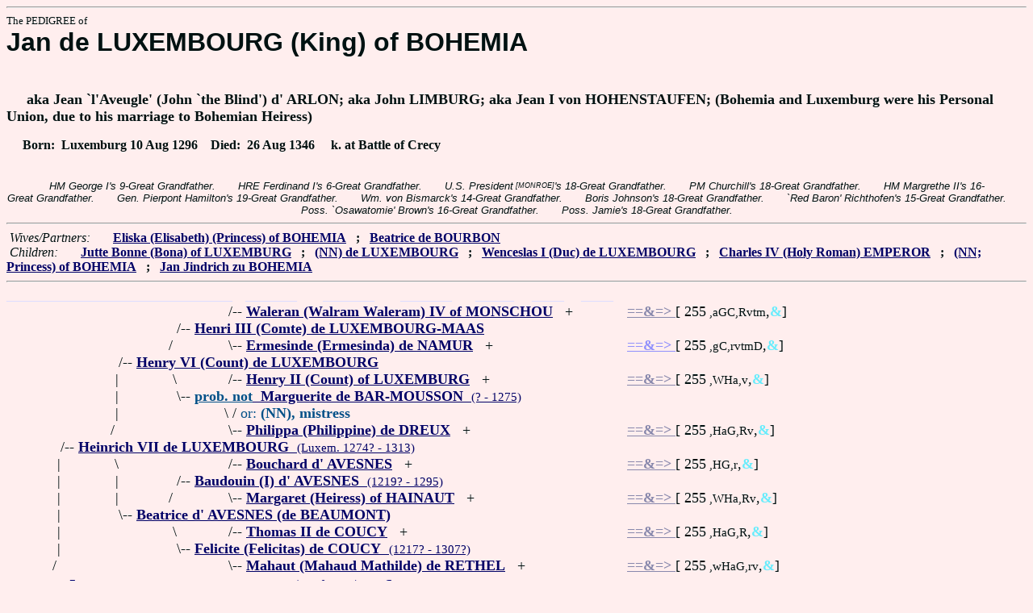

--- FILE ---
content_type: text/html
request_url: https://www.fabpedigree.com/s064/f330987.htm
body_size: 5589
content:
<!DOCTYPE html PUBLIC "-//W3C//DTD HTML 4.01 Transitional//EN">
<html><head><title>Pedigree: Jan de LUXEMBOURG (King) of BOHEMIA</title>
<!-- id=33098764 -->
<meta name="keywords" content="pedigree Jan de LUXEMBOURG (King) of BOHEMIA genealogy">
<meta http-equiv="content-type" content="text/html;charset=iso-8859-1">
<meta name="author" content="James Dow Allen Fab Pedigree Vers. 102">
<meta http-equiv="Expires" content="0">
<meta http-equiv="Pragma" content="no-cache">
<link rel=StyleSheet href="../qnstyle.css" type="text/css">
</head>
<body><hr><div id=j3>The PEDIGREE of</div>
<div id=j1>Jan de LUXEMBOURG (King) of BOHEMIA</div>
<div id=j2><br>&nbsp;<br>&nbsp; &nbsp; &nbsp;aka Jean `l'Aveugle' (John `the Blind') d' ARLON; aka John LIMBURG; aka Jean I von HOHENSTAUFEN; (Bohemia and Luxemburg were his Personal Union, due to his marriage to Bohemian Heiress)</div>
<div id=jd><p>&nbsp; &nbsp; &nbsp;Born:  &nbsp;Luxemburg 10 Aug 1296  &nbsp;  &nbsp;Died:  &nbsp;26 Aug 1346&nbsp;  &nbsp;  &nbsp;k. at Battle of Crecy</div>
<br><div id=fdesc>HM&nbsp;George&nbsp;I's&nbsp;9-Great&nbsp;Grandfather. &nbsp; &nbsp; &nbsp; HRE&nbsp;Ferdinand&nbsp;I's&nbsp;6-Great&nbsp;Grandfather. &nbsp; &nbsp; &nbsp; U.S.&nbsp;President<sup><sub> [MONROE]</sub></sup>'s&nbsp;18-Great&nbsp;Grandfather. &nbsp; &nbsp; &nbsp; PM&nbsp;Churchill's&nbsp;18-Great&nbsp;Grandfather. &nbsp; &nbsp; &nbsp; HM&nbsp;Margrethe&nbsp;II's&nbsp;16-Great&nbsp;Grandfather. &nbsp; &nbsp; &nbsp; Gen.&nbsp;Pierpont&nbsp;Hamilton's&nbsp;19-Great&nbsp;Grandfather. &nbsp; &nbsp; &nbsp; Wm.&nbsp;von&nbsp;Bismarck's&nbsp;14-Great&nbsp;Grandfather. &nbsp; &nbsp; &nbsp; Boris&nbsp;Johnson's&nbsp;18-Great&nbsp;Grandfather. &nbsp; &nbsp; &nbsp; `Red&nbsp;Baron'&nbsp;Richthofen's&nbsp;15-Great&nbsp;Grandfather. &nbsp; &nbsp; &nbsp; Poss.&nbsp;`Osawatomie'&nbsp;Brown's&nbsp;16-Great&nbsp;Grandfather. &nbsp; &nbsp; &nbsp; Poss.&nbsp;Jamie's&nbsp;18-Great&nbsp;Grandfather. </div>
<hr>  &nbsp;<var>Wives/Partners:</var> 
  &nbsp;  &nbsp;  &nbsp;  <a href="../s065/f330987.htm" title="aka Elizabeth PREMYSLIDEN (PRZEMYSLIDE); : Prague 1292 - 1330"><b>Eliska (Elisabeth) (Princess) of BOHEMIA</b></a>
  &nbsp;  <b>;</b>  &nbsp;  <a href="../s049/f660478.htm" title="Dates: 1310+ - 1383"><b>Beatrice de BOURBON</b></a>

<br>  &nbsp;<var>Children:</var>  
  &nbsp;  &nbsp;  &nbsp;  <a href="../s013/f083415.htm" title="aka Jutte (Judith Guta) of BOHEMIA; (LIMBURG); : Prague 1315 - 1349"><b>Jutte Bonne (Bona) of LUXEMBURG</b></a>
  &nbsp;  <b>;</b>  &nbsp;  <a href="../s082/f165493.htm"><b>(NN) de LUXEMBOURG</b></a>
  &nbsp;  <b>;</b>  &nbsp;  <a href="../s024/f830239.htm" title="Dates: 1337? - 1383"><b>Wenceslas I (Duc) de LUXEMBOURG</b></a>
  &nbsp;  <b>;</b>  &nbsp;  <a href="../s012/f325404.htm" title="aka Karl (Karel) (King) of BOHEMIA; de LUXEMBOURG; King of the GERMANS; (in 1356 the Ki....; : Prague 14/5/1316 - 29/11/1378 Prague"><b>Charles IV (Holy Roman) EMPEROR</b></a>
  &nbsp;  <b>;</b>  &nbsp;  <a href="../s099/f075503.htm"><b>(NN; Princess) of BOHEMIA</b></a>
  &nbsp;  <b>;</b>  &nbsp;  <a href="../s098/f445423.htm" title="aka Johann Heinrich von LUXEMBURG; Graf von Tirol, Markgraf von MAHREN; Dates: 1322 - 1375"><b>Jan Jindrich zu BOHEMIA</b></a>
<hr><table cellpadding=0 cellspacing=0><tr>
<th>_________<th>_________<th>_________<th>________<th>________<th>________<th>________<th>______<th>_____<th>_____<th>&nbsp;
<tr><td> <td> <td> <td align=right>/<td colspan=7 nowrap>-- <a href="../s028/f506174.htm" title="aka Valeran III d' ARLON; Duke of LIMBOURG MONTJOIE; Dates: 1185? - 1226"><b>Waleran (Walram Waleram) IV of MONSCHOU</b></a> &nbsp; +<td nowrap><a href="../s028/f506174.htm"><font color="#8888ac"><b>==&amp;=&gt; </b></font></a>  [ 255<small> ,aGC,Rvtm</small>,<font color="#68ecfc"><b>&amp;</b></font>]

<tr><td> <td> <td align=right>/<td colspan=9 nowrap>-- <a href="../s014/f753087.htm" title="aka Henry (II; I; V) of LUXEMBOURG `the Blond'; `the Great'; Dates: 1217? - 1281"><b>Henri III (Comte) de LUXEMBOURG-MAAS</b></a>
<tr><td> <td> <td align=right>/&nbsp;&nbsp;<td align=right>\<td colspan=7 nowrap>-- <a href="../s029/f506174.htm" title="Countess of LUXEMBURG; aka Ermesende II von NAMUR (van NAMEN); Dates: 1186 - 1247"><b>Ermesinde (Ermesinda) de NAMUR</b></a> &nbsp; +<td nowrap><a href="../s029/f506174.htm"><font color="#9090fc"><b>==&amp;=&gt; </b></font></a>  [ 255<small> ,gC,rvtmD</small>,<font color="#68ecfc"><b>&amp;</b></font>]

<tr><td> <td align=right>/<td colspan=10 nowrap>-- <a href="../s056/f323950.htm" title="aka Henri IV d' ARLON; (bastard); : Luxem. 1242 - 12/6/1288"><b>Henry VI (Count) de LUXEMBOURG</b></a>
<tr><td> <td align=right>|&nbsp;<td align=right>\&nbsp;<td align=right>/<td colspan=7 nowrap>-- <a href="../s030/f506174.htm" title="Count of BAR (BARR; BAR-LE-DUC); Dates: 1190? - 1239 Gaza, Palest."><b>Henry II (Count) of LUXEMBURG</b></a> &nbsp; +<td nowrap><a href="../s030/f506174.htm"><font color="#8888ac"><b>==&amp;=&gt; </b></font></a>  [ 255<small> ,WHa,v</small>,<font color="#68ecfc"><b>&amp;</b></font>]

<tr><td> <td align=right>|&nbsp;<td align=right>\<td colspan=9 nowrap>-- <a href="../s015/f753087.htm" title="aka Mathilde de BAR; aka Margaret of BARR (de BAR-SUR-SEINE; de BAR-LE-DUC); aka Margue...."><b><font color="#005088">prob. not</font> &nbsp;Marguerite de BAR-MOUSSON</b> &nbsp;<small>(? - 1275)</a>
<tr><td> <td align=right>|&nbsp;<td> <td align=right>\&nbsp;<td colspan=8 nowrap>/ <font color="#005088">or: <b>(NN), mistress</b></font>
<tr><td> <td align=right>/&nbsp;&nbsp;<td> <td align=right>\<td colspan=7 nowrap>-- <a href="../s031/f506174.htm" title="Dame de (Coucy) TORCY-EN-BRIE; Dates: 1192? - 1242"><b>Philippa (Philippine) de DREUX</b></a> &nbsp; +<td nowrap><a href="../s031/f506174.htm"><font color="#8888ac"><b>==&amp;=&gt; </b></font></a>  [ 255<small> ,HaG,Rv</small>,<font color="#68ecfc"><b>&amp;</b></font>]

<tr><td align=right>/<td colspan=11 nowrap>-- <a href="../s028/f661975.htm" title="aka Henri V d' ARLON; Holy Roman EMPEROR"><b>Heinrich VII de LUXEMBOURG</b> &nbsp;<small>(Luxem. 1274? - 1313)</a>
<tr><td align=right>|&nbsp;<td align=right>\&nbsp;<td> <td align=right>/<td colspan=7 nowrap>-- <a href="../s024/f506174.htm" title="Archdeacon of Laon; Dates: 1182 - 7/9/1244 Estroeungt"><b>Bouchard d' AVESNES</b></a> &nbsp; +<td nowrap><a href="../s024/f506174.htm"><font color="#8888ac"><b>==&amp;=&gt; </b></font></a>  [ 255<small> ,HG,r</small>,<font color="#68ecfc"><b>&amp;</b></font>]

<tr><td align=right>|&nbsp;<td align=right>|&nbsp;<td align=right>/<td colspan=9 nowrap>-- <a href="../s014/f647901.htm"><b>Baudouin (I) d' AVESNES</b> &nbsp;<small>(1219? - 1295)</a>
<tr><td align=right>|&nbsp;<td align=right>|&nbsp;<td align=right>/&nbsp;&nbsp;<td align=right>\<td colspan=7 nowrap>-- <a href="../s065/f750191.htm" title="aka Margareta (Marguerite Marguerite) II (Countess) de FLANDERS; aka Margaretha van VLA....; : Constantinople 1202 - 1280"><b>Margaret (Heiress) of HAINAUT</b></a> &nbsp; +<td nowrap><a href="../s065/f750191.htm"><font color="#8888ac"><b>==&amp;=&gt; </b></font></a>  [ 255<small> ,WHa,Rv</small>,<font color="#68ecfc"><b>&amp;</b></font>]

<tr><td align=right>|&nbsp;<td align=right>\<td colspan=10 nowrap>-- <a href="../s057/f323950.htm" title="b. Hainaut 1242? - 1320"><b>Beatrice d' AVESNES (de BEAUMONT)</b></a>
<tr><td align=right>|&nbsp;<td> <td align=right>\&nbsp;<td align=right>/<td colspan=7 nowrap>-- <a href="../s030/f295802.htm" title="Sn. de VERVINS; Count of COUCY-VERVINS; Dates: 1184? - 1253?"><b>Thomas II de COUCY</b></a> &nbsp; +<td nowrap><a href="../s030/f295802.htm"><font color="#8888ac"><b>==&amp;=&gt; </b></font></a>  [ 255<small> ,HaG,R</small>,<font color="#68ecfc"><b>&amp;</b></font>]

<tr><td align=right>|&nbsp;<td> <td align=right>\<td colspan=9 nowrap>-- <a href="../s015/f647901.htm"><b>Felicite (Felicitas) de COUCY</b> &nbsp;<small>(1217? - 1307?)</a>
<tr><td align=right>/&nbsp;&nbsp;<td> <td> <td align=right>\<td colspan=7 nowrap>-- <a href="../s031/f295802.htm" title="Dame de CHARMENTRE; Dame de Trie-le-Badoul; Dates: 1192? - 1255+"><b>Mahaut (Mahaud Mathilde) de RETHEL</b></a> &nbsp; +<td nowrap><a href="../s031/f295802.htm"><font color="#8888ac"><b>==&amp;=&gt; </b></font></a>  [ 255<small> ,wHaG,rv</small>,<font color="#68ecfc"><b>&amp;</b></font>]

<tr><td colspan=12 nowrap>- <b><font color="#000070" size="+3">Jan de LUXEMBOURG (King) of BOHEMIA</font></b>
<tr><td align=right>\&nbsp;<td> <td> <td align=right>/<td colspan=7 nowrap>-- <a href="../s038/f375548.htm" title="aka Hendrik (Heinrich) II `the Courageous'; Dates: 1207? - 1248 Louvain"><b>Henry II (Duke) de BRABANT</b></a> &nbsp; +<td nowrap><a href="../s038/f375548.htm"><font color="#8888ac"><b>==&amp;=&gt; </b></font></a>  [ 255<small> ,WH,rv</small>,<font color="#68ecfc"><b>&amp;</b></font>]

<tr><td align=right>|&nbsp;<td> <td align=right>/<td colspan=9 nowrap>-- <a href="../s046/f500378.htm" title="aka Hendrik III 'de Vreedzame' van LEUVEN; `der Friedfertige'"><b>Henry III (Duke) de BRABANT</b> &nbsp;<small>(1235 - 1261)</a>
<tr><td align=right>|&nbsp;<td> <td align=right>/&nbsp;&nbsp;<td align=right>\<td colspan=7 nowrap>-- <a href="../s039/f375548.htm" title="aka Marie of SWABIA; von SCHWABEN; Princess of GERMANY; Dates: 1201? - 1237?"><b>Maria von HOHENSTAUFFEN</b></a> &nbsp; +<td nowrap><a href="../s039/f375548.htm"><font color="#68ecfc"><b>&amp;&amp;&amp;&gt; </b></font></a>  [ 255<small> ,HaG,RVTXQ</small>,<font color="#68ecfc"><b>&amp;</b></font>]

<tr><td align=right>|&nbsp;<td align=right>/<td colspan=10 nowrap>-- <a href="../s058/f323950.htm" title="`the Victorious'; : Brabant 1253? - 1294 Lowen"><b>Jean I Antoine (Duke) de BRABANT</b></a>
<tr><td align=right>|&nbsp;<td align=right>|&nbsp;<td align=right>\&nbsp;<td align=right>/<td colspan=7 nowrap>-- <a href="../s048/f500383.htm" title="King of THESSALONICA; Dates: 1213 - 1272"><b>Hugh (Hugues) IV (Duke) of BURGUNDY</b></a> &nbsp; +<td nowrap><a href="../s048/f500383.htm"><font color="#68ecfc"><b>&amp;&amp;&amp;&gt; </b></font></a>  [ 255<small> ,WHa,RVTXQ</small>,<font color="#68ecfc"><b>&amp;</b></font>]

<tr><td align=right>|&nbsp;<td align=right>|&nbsp;<td align=right>\<td colspan=9 nowrap>-- <a href="../s047/f500378.htm" title="Dates: 1235? - 1273"><b>Alix (Alice Adelheid) de BOURGOGNE (of BURGUNDY)</b></a>
<tr><td align=right>|&nbsp;<td align=right>|&nbsp;<td> <td align=right>\&nbsp;<td colspan=8 nowrap>/ <font color="#005088">or: <b>sister Aleidis</b></font>
<tr><td align=right>|&nbsp;<td align=right>/&nbsp;&nbsp;<td> <td align=right>\<td colspan=7 nowrap>-- <a href="../s049/f500383.htm" title="Countess d' AUXONNE; Dates: 1212? - 1248"><b>Yolande de DREUX</b></a> &nbsp; +<td nowrap><a href="../s049/f500383.htm"><font color="#8888ac"><b>==&amp;=&gt; </b></font></a>  [ 255<small> ,wHaG,Rv</small>,<font color="#68ecfc"><b>&amp;</b></font>]

<tr><td align=right>\<td colspan=11 nowrap>-- <a href="../s029/f661975.htm" title="b. Brabant 1276 - 1311"><b>Marguerite (Countess) of BRABANT</b></a>
<tr><td> <td align=right>\&nbsp;<td> <td align=right>/<td colspan=7 nowrap>-- <a href="../s036/f375548.htm" title="(CAPET); (after invasion he was briefly recognized by some as King of ENGLAND but was never crowned); : Paris 1187 - 1226 Montpensier"><b>Louis VIII `the Lion' (King) of FRANCE</b></a> &nbsp; +<td nowrap><a href="../s036/f375548.htm"><font color="#8888ac"><b>==&amp;=&gt; </b></font></a>  [ 255<small> ,WHa,Rv</small>,<font color="#68ecfc"><b>&amp;</b></font>]

<tr><td> <td align=right>|&nbsp;<td align=right>/<td colspan=9 nowrap>-- <a href="../s032/f506174.htm" title="Dates: 1215 - 25/9/1270 Tunis d. of dysentery (or plague)"><b>Louis IX (Saint; King) of FRANCE</b></a>
<tr><td> <td align=right>|&nbsp;<td align=right>/&nbsp;&nbsp;<td align=right>\<td colspan=7 nowrap>-- <a href="../s037/f375548.htm" title="Regent of FRANCE; : Palencia 1188 - 1252 Paris"><b>Blanche Alphonsa (Princess) of CASTILE</b></a> &nbsp; +<td nowrap><a href="../s037/f375548.htm"><font color="#68ecfc"><b>&amp;&amp;&amp;&gt; </b></font></a>  [ 255<small> ,WHA,rvQ</small>,<font color="#68ecfc"><b>&amp;</b></font>]

<tr><td> <td align=right>\<td colspan=10 nowrap>-- <a href="../s059/f323950.htm"><b>Margueritte (Princess) of FRANCE</b> &nbsp;<small>(1254? - 1291?)</a>
<tr><td> <td> <td align=right>\&nbsp;<td colspan=8 nowrap>/ <a href="../s083/f412847.htm" title="aka Margarethe of FLANDERS; (de DAMPIERRE); Dates: 1251 - 1285"><b><font color="#006070">OR: Marguerite de FLANDERS</font></b></a> &nbsp; +<td nowrap><a href="../s083/f412847.htm"><font color="#8888ac"><b>==&amp;=&gt; </b></font></a>  [ 255<small> ,WHa,Rv</small>,<font color="#68ecfc"><b>&amp;</b></font>]

<tr><td> <td> <td align=right>|&nbsp;<td align=right>/<td colspan=7 nowrap>-- <a href="../s070/f187773.htm" title="(Raimund); Count of PROVENCE; Dates: 1198? - 1245"><b>Raymond BERENGER of PROVENCE-FOLCALQUIER</b></a> &nbsp; +<td nowrap><a href="../s070/f187773.htm"><font color="#9090fc"><b>==&amp;=&gt; </b></font></a>  [ 255<small> ,HAg,RVXQD</small>,<font color="#68ecfc"><b>&amp;</b></font>]

<tr><td> <td> <td align=right>\<td colspan=9 nowrap>-- <a href="../s033/f506174.htm" title="Countess of PROVENCE"><b>Marguerite BERENGER</b> &nbsp;<small>(1221? - 1295)</a>
<tr><td> <td> <td> <td align=right>\<td colspan=7 nowrap>-- <a href="../s071/f187773.htm" title="Countess of PROVENCE; Dates: 1205? - 1266"><b>Beatrice de SAVOIE (di SAVOIA)</b></a> &nbsp; +<td nowrap><a href="../s071/f187773.htm"><font color="#8888ac"><b>==&amp;=&gt; </b></font></a>  [ 255<small> ,whaGC,rv</small>,<font color="#68ecfc"><b>&amp;</b></font>]

<tr><td>&nbsp;</table>
<hr> &nbsp;  <br> &nbsp;  <var>His (poss.) Grandchildren:</var>  
  &nbsp;  &nbsp;  &nbsp;  <a href="../s056/f041707.htm" title="King of FRANCE; : Vincennes 1337 - 1380 Vincennes"><b>Charles V `the Wise' de VALOIS</b></a>
  &nbsp;  <b>;</b>  &nbsp;  <a href="../s096/f168767.htm" title="Count of Flanders; : Pontoise 1342 - 1404 Brussels"><b>Philip (II) `The Bold' (Duke) of BURGUNDY</b></a>
  &nbsp;  <b>;</b>  &nbsp;  <a href="../s064/f861367.htm" title="Regent of FRANCE; (Lodovico I); (he was made EMPEROR of CONSTANTINOPLE by the will of J....; Dates: 1339 - 1384"><b>Louis I d' ANJOU (King) di NAPOLI</b></a>
  &nbsp;  <b>;</b>  &nbsp;  <a href="../s078/f722734.htm" title="(VALOIS; Prince of FRANCE); Count de POITOU; `Le Magnifique'; Dates: 1340 - 1416"><b>John (1st Duke) de BERRI (BERRY)</b></a>
  &nbsp;  <b>;</b>  &nbsp;  <a href="../s035/f722735.htm" title="Dates: 1344? - 1404"><b>Marie (VALOIS) of FRANCE</b></a>
  &nbsp;  <b>;</b>  &nbsp;  <a href="../s079/f433281.htm" title="Dates: 1348 - 1372"><b>Isabella (of FRANCE) de VALOIS</b></a>
  &nbsp;  <b>;</b>  &nbsp;  <a href="../s017/f722735.htm" title="Dates: ? - 1373?"><b>Jeanne (Joan Jane) de VALOIS de FRANCE</b></a>
  &nbsp;  <b>;</b>  &nbsp;  <a href="../s091/f082746.htm" title="Dates: ? - 1413?"><b>Margaret of BOHEMIA de LUXEMBOURG</b></a>
  &nbsp;  <b>;</b>  &nbsp;  <a href="../s062/f415119.htm" title="Dates: 1355? - 1404+"><b>Gilles (Batard) de LUXEMBOURG</b></a>
  &nbsp;  <b>;</b>  &nbsp;  <a href="../s006/f662702.htm" title="aka Sigismond (Sigismund) de LUXEMBOURG; King of BOHEMIA HUNGARY (in Personal Union); K.G.; : Nurnberg, Bavaria 14/2/1368 - 9/12/1437 Znaim, Bohemia"><b>Zikmund of BOHEMIA (Holy Roman EMPEROR)</b></a>
  &nbsp;  <b>;</b>  &nbsp;  <a href="../s033/f906327.htm" title="aka Anna von LUXEMBURG, Anne de LUXEMBOURG, von BOHMEN; (1st wife); Lady of the Garter; : Prague 1366 - 1394 Sheen Palace"><b>Anne of BOHEMIA</b></a>
  &nbsp;  <b>;</b>  &nbsp;  <a href="../s019/f722717.htm" title="b. Prague 1373 - 1410"><b>Margarethe (Marketa) of BOHEMIA</b></a>
  &nbsp;  <b>;</b>  &nbsp;  <a href="../s073/f586012.htm" title="b. Prague 1358 - 1373 Vienna"><b>Elisabeth von LUXEMBURG</b></a>
  &nbsp;  <b>;</b>  &nbsp;  <a href="../s075/f586012.htm" title="Dates: 1335 - 1349"><b>Margarete von LUXEMBURG</b></a>
  &nbsp;  <b>;</b>  &nbsp;  <a href="../s088/f172106.htm" title="(Wenzel); : Nurnberg 1361 - 1419 Bohemia"><b>Wenceslaus IV (Holy Roman) EMPEROR</b></a>
  &nbsp;  <b>;</b>  &nbsp;  <a href="../s042/f339668.htm" title="Dates: 1370? - 1396"><b>Johann von GORLITZ</b></a>
  &nbsp;  <b>;</b>  &nbsp;  <a href="../s091/f207559.htm" title="aka Margaret of CIESZYN; Dates: 1365?? - 1413?"><b><font color="#800040">Margaret (Princess) of TESCHEN</font></b></a>
  &nbsp;  <b>;</b>  &nbsp;  <a href="../s072/f357975.htm" title="(his election to be EMPEROR was controversial and, in any event, negated by his death s....; Dates: 1351? - 18/1/1411 Brunn"><b>Jobst (Margrave) of MORAVIA (King of the ROMANS)</b></a>
  &nbsp;  <b>;</b>  &nbsp;  <a href="../s099/f722711.htm" title="Dates: 1363? - 1437?"><b>Guta (Jutta)</b></a>
<br>&nbsp;<p><center><a href="../pedstart.htm"><font color="#003c48"><big>[ <i>Start</i> ]</a><br><small><small>FabPed Genealogy Vers. 102 &nbsp; <a href="../copyr.htm"><font color="#003c48">&copy; &nbsp; Jamie, 1997-2022</a></center><hr>
</body></html>
